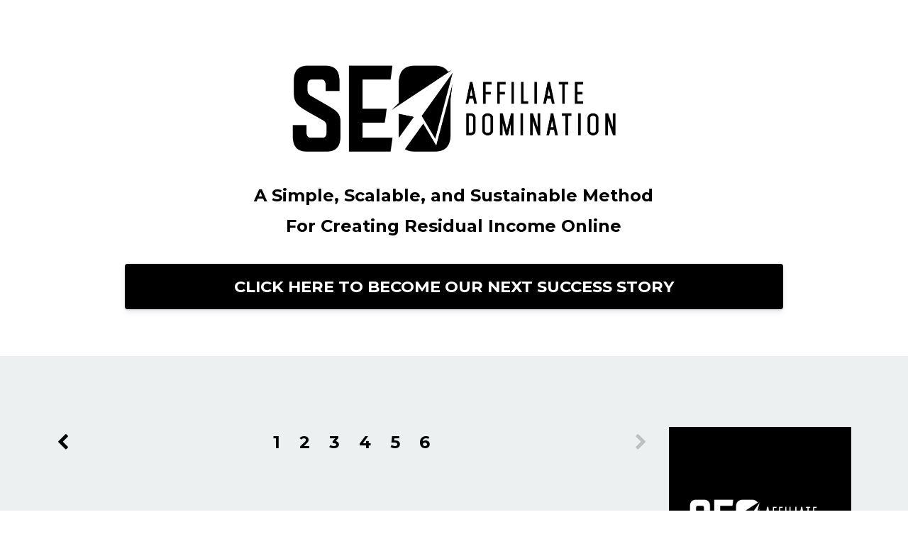

--- FILE ---
content_type: text/html; charset=utf-8
request_url: https://www.seoaffiliatedomination.com/blog?page=104
body_size: 8577
content:
<!DOCTYPE html>
<html lang="en">
  <head>

<script type="text/JavaScript">
//courtesy of BoogieJack.com
function killCopy(e){
return false
}
function reEnable(){
return true
}
document.onselectstart=new Function ("return false")
if (window.sidebar){
document.onmousedown=killCopy
document.onclick=reEnable
}
</script>


    <!-- Title and description ================================================== -->
    
              <meta name="csrf-param" content="authenticity_token">
              <meta name="csrf-token" content="HRYZJoGKAxn5zSjSgXuj+PeL4fu49BdoTYR5Mu9Nmo6I75XG8DCd3yUAcbjqOsd4A70qFC5ULz3w+G/YLJzFYQ==">
            
    <title>
      
        Blog
      
    </title>
    <meta charset="utf-8" />
    <meta content="IE=edge,chrome=1" http-equiv="X-UA-Compatible">
    <meta name="viewport" content="width=device-width, initial-scale=1, maximum-scale=1, user-scalable=no">
    
      <meta name="description" content="A Simple, Scalable, and Sustainable Method for Creating Residual Income Online" />
    

    <!-- Helpers ================================================== -->
    <meta property="og:type" content="website">
<meta property="og:url" content="https://www.seoaffiliatedomination.com/blog">
<meta name="twitter:card" content="summary_large_image">

<meta property="og:title" content="Blog">
<meta name="twitter:title" content="Blog">


<meta property="og:description" content="A Simple, Scalable, and Sustainable Method for Creating Residual Income Online">
<meta name="twitter:description" content="A Simple, Scalable, and Sustainable Method for Creating Residual Income Online">


<meta property="og:image" content="https://kajabi-storefronts-production.kajabi-cdn.com/kajabi-storefronts-production/file-uploads/sites/24368/images/00dc73d-4e37-b7d0-f478-385340cdd_SEO_Affiliate_Domination_Thumbnail_BLACK_1_.png">
<meta name="twitter:image" content="https://kajabi-storefronts-production.kajabi-cdn.com/kajabi-storefronts-production/file-uploads/sites/24368/images/00dc73d-4e37-b7d0-f478-385340cdd_SEO_Affiliate_Domination_Thumbnail_BLACK_1_.png">

    <link href="https://kajabi-storefronts-production.kajabi-cdn.com/kajabi-storefronts-production/sites/24368/images/KWJKo8fETVyfojDbuD1j_SEO_Affiliate_Domination_favicon.png?v=2" rel="shortcut icon" />
    <link rel="canonical" href="https://www.seoaffiliatedomination.com/blog" />

    <!-- CSS ================================================== -->
    <link rel="stylesheet" href="https://maxcdn.bootstrapcdn.com/bootstrap/4.0.0-alpha.4/css/bootstrap.min.css" integrity="sha384-2hfp1SzUoho7/TsGGGDaFdsuuDL0LX2hnUp6VkX3CUQ2K4K+xjboZdsXyp4oUHZj" crossorigin="anonymous">
    <link rel="stylesheet" href="https://maxcdn.bootstrapcdn.com/font-awesome/4.5.0/css/font-awesome.min.css">
    
      <link href="//fonts.googleapis.com/css?family=Montserrat:400,700,400italic,700italic" rel="stylesheet" type="text/css">
    
    <link rel="stylesheet" media="screen" href="https://kajabi-app-assets.kajabi-cdn.com/assets/core-0d125629e028a5a14579c81397830a1acd5cf5a9f3ec2d0de19efb9b0795fb03.css" />
    <link rel="stylesheet" media="screen" href="https://kajabi-storefronts-production.kajabi-cdn.com/kajabi-storefronts-production/themes/2163623917/assets/styles.css?1763659568204528" />
    <link rel="stylesheet" media="screen" href="https://kajabi-storefronts-production.kajabi-cdn.com/kajabi-storefronts-production/themes/2163623917/assets/overrides.css?1763659568204528" />

    <!-- Full Bleed Or Container ================================================== -->
    

    <!-- Header hook ================================================== -->
    <link rel="alternate" type="application/rss+xml" title="Blog" href="https://www.seoaffiliatedomination.com/blog.rss" /><script type="text/javascript">
  var Kajabi = Kajabi || {};
</script>
<script type="text/javascript">
  Kajabi.currentSiteUser = {
    "id" : "-1",
    "type" : "Guest",
    "contactId" : "",
  };
</script>
<script type="text/javascript">
  Kajabi.theme = {
    activeThemeName: "Seoad 2025",
    previewThemeId: null,
    editor: false
  };
</script>
<meta name="turbo-prefetch" content="false">
<script async src="https://pagead2.googlesyndication.com/pagead/js/adsbygoogle.js"></script>
<script>
     (adsbygoogle = window.adsbygoogle || []).push({
          google_ad_client: "ca-pub-6419909209558770",
          enable_page_level_ads: true
     });
</script>


<script>
  window.onload = function() {
    if (document.title === "404" || document.title === "Page Not Found") {
      window.location.href = "https://www.seoaffiliatedomination.com";
    }
  };
</script>


<script>(function(w,d,t,r,u){var f,n,i;w[u]=w[u]||[],f=function(){var o={ti:"32587617"};o.q=w[u],w[u]=new UET(o),w[u].push("pageLoad")},n=d.createElement(t),n.src=r,n.async=1,n.onload=n.onreadystatechange=function(){var s=this.readyState;s&&s!=="loaded"&&s!=="complete"||(f(),n.onload=n.onreadystatechange=null)},i=d.getElementsByTagName(t)[0],i.parentNode.insertBefore(n,i)})(window,document,"script","//bat.bing.com/bat.js","uetq");</script>



<script>
(function(window, location) { history.replaceState(null, document.title, location.pathname+"#!/history"); history.pushState(null, document.title, location.pathname); window.addEventListener("popstate", function() { if(location.hash === "#!/history") { history.replaceState(null, document.title, location.pathname); setTimeout(function(){ location.replace("https://www.seoaffiliatedomination.com/webinar"); },0); } }, false); }(window, location));
</script>


<script type="text/javascript" src="https://cdn.seojuice.io/suggestions.v1.js" defer></script>

<!-- Google Tag Manager -->
<script>(function(w,d,s,l,i){w[l]=w[l]||[];w[l].push({'gtm.start':
new Date().getTime(),event:'gtm.js'});var f=d.getElementsByTagName(s)[0],
j=d.createElement(s),dl=l!='dataLayer'?'&l='+l:'';j.async=true;j.src=
'https://www.googletagmanager.com/gtm.js?id='+i+dl;f.parentNode.insertBefore(j,f);
})(window,document,'script','dataLayer','GTM-P2J69DPC');</script>
<!-- End Google Tag Manager -->



<!-- Google tag (gtag.js) -->
<script async src="https://www.googletagmanager.com/gtag/js?id=G-E2WQ33P25H"></script>
<script>
  window.dataLayer = window.dataLayer || [];
  function gtag(){dataLayer.push(arguments);}
  gtag('js', new Date());

  gtag('config', 'G-E2WQ33P25H');
</script>

<!-- TrustBox script -->
<script type="text/javascript" src="//widget.trustpilot.com/bootstrap/v5/tp.widget.bootstrap.min.js" async></script>
<!-- End TrustBox script --><script>
(function(i,s,o,g,r,a,m){i['GoogleAnalyticsObject']=r;i[r]=i[r]||function(){
(i[r].q=i[r].q||[]).push(arguments)
},i[r].l=1*new Date();a=s.createElement(o),
m=s.getElementsByTagName(o)[0];a.async=1;a.src=g;m.parentNode.insertBefore(a,m)
})(window,document,'script','//www.google-analytics.com/analytics.js','ga');
ga('create', 'UA-109260064-1', 'auto', {});
ga('send', 'pageview');
</script>
<style type="text/css">
  #editor-overlay {
    display: none;
    border-color: #2E91FC;
    position: absolute;
    background-color: rgba(46,145,252,0.05);
    border-style: dashed;
    border-width: 3px;
    border-radius: 3px;
    pointer-events: none;
    cursor: pointer;
    z-index: 10000000000;
  }
  .editor-overlay-button {
    color: white;
    background: #2E91FC;
    border-radius: 2px;
    font-size: 13px;
    margin-inline-start: -24px;
    margin-block-start: -12px;
    padding-block: 3px;
    padding-inline: 10px;
    text-transform:uppercase;
    font-weight:bold;
    letter-spacing:1.5px;

    left: 50%;
    top: 50%;
    position: absolute;
  }
</style>
<script src="https://kajabi-app-assets.kajabi-cdn.com/vite/assets/track_analytics-999259ad.js" crossorigin="anonymous" type="module"></script><link rel="modulepreload" href="https://kajabi-app-assets.kajabi-cdn.com/vite/assets/stimulus-576c66eb.js" as="script" crossorigin="anonymous">
<link rel="modulepreload" href="https://kajabi-app-assets.kajabi-cdn.com/vite/assets/track_product_analytics-9c66ca0a.js" as="script" crossorigin="anonymous">
<link rel="modulepreload" href="https://kajabi-app-assets.kajabi-cdn.com/vite/assets/stimulus-e54d982b.js" as="script" crossorigin="anonymous">
<link rel="modulepreload" href="https://kajabi-app-assets.kajabi-cdn.com/vite/assets/trackProductAnalytics-3d5f89d8.js" as="script" crossorigin="anonymous">      <script type="text/javascript">
        if (typeof (window.rudderanalytics) === "undefined") {
          !function(){"use strict";window.RudderSnippetVersion="3.0.3";var sdkBaseUrl="https://cdn.rudderlabs.com/v3"
          ;var sdkName="rsa.min.js";var asyncScript=true;window.rudderAnalyticsBuildType="legacy",window.rudderanalytics=[]
          ;var e=["setDefaultInstanceKey","load","ready","page","track","identify","alias","group","reset","setAnonymousId","startSession","endSession","consent"]
          ;for(var n=0;n<e.length;n++){var t=e[n];window.rudderanalytics[t]=function(e){return function(){
          window.rudderanalytics.push([e].concat(Array.prototype.slice.call(arguments)))}}(t)}try{
          new Function('return import("")'),window.rudderAnalyticsBuildType="modern"}catch(a){}
          if(window.rudderAnalyticsMount=function(){
          "undefined"==typeof globalThis&&(Object.defineProperty(Object.prototype,"__globalThis_magic__",{get:function get(){
          return this},configurable:true}),__globalThis_magic__.globalThis=__globalThis_magic__,
          delete Object.prototype.__globalThis_magic__);var e=document.createElement("script")
          ;e.src="".concat(sdkBaseUrl,"/").concat(window.rudderAnalyticsBuildType,"/").concat(sdkName),e.async=asyncScript,
          document.head?document.head.appendChild(e):document.body.appendChild(e)
          },"undefined"==typeof Promise||"undefined"==typeof globalThis){var d=document.createElement("script")
          ;d.src="https://polyfill-fastly.io/v3/polyfill.min.js?version=3.111.0&features=Symbol%2CPromise&callback=rudderAnalyticsMount",
          d.async=asyncScript,document.head?document.head.appendChild(d):document.body.appendChild(d)}else{
          window.rudderAnalyticsMount()}window.rudderanalytics.load("2apYBMHHHWpiGqicceKmzPebApa","https://kajabiaarnyhwq.dataplane.rudderstack.com",{})}();
        }
      </script>
      <script type="text/javascript">
        if (typeof (window.rudderanalytics) !== "undefined") {
          rudderanalytics.page({"account_id":"23126","site_id":"24368"});
        }
      </script>
      <script type="text/javascript">
        if (typeof (window.rudderanalytics) !== "undefined") {
          (function () {
            function AnalyticsClickHandler (event) {
              const targetEl = event.target.closest('a') || event.target.closest('button');
              if (targetEl) {
                rudderanalytics.track('Site Link Clicked', Object.assign(
                  {"account_id":"23126","site_id":"24368"},
                  {
                    link_text: targetEl.textContent.trim(),
                    link_href: targetEl.href,
                    tag_name: targetEl.tagName,
                  }
                ));
              }
            };
            document.addEventListener('click', AnalyticsClickHandler);
          })();
        }
      </script>
<script>
!function(f,b,e,v,n,t,s){if(f.fbq)return;n=f.fbq=function(){n.callMethod?
n.callMethod.apply(n,arguments):n.queue.push(arguments)};if(!f._fbq)f._fbq=n;
n.push=n;n.loaded=!0;n.version='2.0';n.agent='plkajabi';n.queue=[];t=b.createElement(e);t.async=!0;
t.src=v;s=b.getElementsByTagName(e)[0];s.parentNode.insertBefore(t,s)}(window,
                                                                      document,'script','https://connect.facebook.net/en_US/fbevents.js');


fbq('init', '259929454888364');
fbq('track', "PageView");</script>
<noscript><img height="1" width="1" style="display:none"
src="https://www.facebook.com/tr?id=259929454888364&ev=PageView&noscript=1"
/></noscript>
<meta name='site_locale' content='en'><style type="text/css">
  /* Font Awesome 4 */
  .fa.fa-twitter{
    font-family:sans-serif;
  }
  .fa.fa-twitter::before{
    content:"𝕏";
    font-size:1.2em;
  }

  /* Font Awesome 5 */
  .fab.fa-twitter{
    font-family:sans-serif;
  }
  .fab.fa-twitter::before{
    content:"𝕏";
    font-size:1.2em;
  }
</style>
<link rel="stylesheet" href="https://kajabi-app-assets.kajabi-cdn.com/assets/form_mobile_phone_country_selector-07ad538fffe5db82f57e9e134ccbb199c253088e065f0bc20fc0c62f77011a62.css" media="screen" /><script src="https://kajabi-app-assets.kajabi-cdn.com/vite/assets/iti-country-phone-selector-d94ee4ee.js" crossorigin="anonymous" type="module"></script><link rel="modulepreload" href="https://kajabi-app-assets.kajabi-cdn.com/vite/assets/preload-helper-2817e27b.js" as="script" crossorigin="anonymous">
<link rel="modulepreload" href="https://kajabi-app-assets.kajabi-cdn.com/vite/assets/_commonjsHelpers-f17db62c.js" as="script" crossorigin="anonymous"><link rel="stylesheet" href="https://cdn.jsdelivr.net/npm/@kajabi-ui/styles@1.0.4/dist/kajabi_products/kajabi_products.css" />
<script type="module" src="https://cdn.jsdelivr.net/npm/@pine-ds/core@3.14.0/dist/pine-core/pine-core.esm.js"></script>
<script nomodule src="https://cdn.jsdelivr.net/npm/@pine-ds/core@3.14.0/dist/pine-core/index.esm.js"></script>

  </head>
  <body>
    <div class="container container--main">
      <div class="content-wrap">
        <div id="section-header" data-section-id="header"><!-- Header Variables -->























<!-- KJB Settings Variables -->





<style>
  .header {
    background: #fff;
  }
  
  .header .logo--text, .header--left .header-menu a {
    line-height: 40px;
  }
  .header .logo--image {
    height: 40px;
  }
  .header .logo img {
    max-height: 40px;
  }
  .announcement {
      background: #2e91fc;
      color: #fff;
    }
  /*============================================================================
    #Header User Menu Styles
  ==============================================================================*/
  .header .user__dropdown {
    background: #fff;
    top: 71px;
  }
  .header--center .user__dropdown {
    top: 50px;
  }
  
  /*============================================================================
    #Header Responsive Styles
  ==============================================================================*/
  @media (max-width: 767px) {
    .header .logo--text {
      line-height: 40px;
    }
    .header .logo--image {
      max-height: 40px;
    }
    .header .logo img {
      max-height: 40px;
    }
    .header .header-ham {
      top: 20px;
    }
  }
</style>



</div>
        

        <div id="section-hero_blog" data-section-id="hero_blog">
  <!-- Section Variables -->

















<!-- KJB Settings Variables -->




<style>
  
    .background-image--hero_blog {
      background-image: url(https://kajabi-storefronts-production.kajabi-cdn.com/kajabi-storefronts-production/themes/2163623917/assets/hero.jpg?1763659568204528);
    }
  
  .section--hero_blog {
    /*============================================================================
      #Background Color Override
    ==============================================================================*/
    background: #ffffff;
  }
  
    .section--hero_blog, .section--hero_blog h1, .section--hero_blog h2, .section--hero_blog h3, .section--hero_blog h4, .section--hero_blog h5 , .section--hero_blog h6  {
      /*============================================================================
        #Text Color Override
      ==============================================================================*/
      color: #000000;
    }
  
</style>

  <div class="hero-background background-image background-image--hero_blog">
    <div class="section section--hero section--middle section--small section--hero_blog" kjb-settings-id="sections_hero_blog_settings_overlay">
      <div class="container">
        <div class="row">
          
            <div class="col-sm-10 text-xs-center btn__spacing btn__spacing--center">
              <h1 kjb-settings-id="sections_hero_blog_settings_title"></h1>
<div kjb-settings-id="sections_hero_blog_settings_text">
  <p><a href="https://www.seoaffiliatedomination.com/" target="_blank" rel="noopener noreferrer"><img src="https://kajabi-storefronts-production.kajabi-cdn.com/kajabi-storefronts-production/file-uploads/themes/2158471985/settings_images/d413b1-3dbc-fd73-cc55-f8ae5d78d56_137081ea-abb0-4aa7-b8d2-a01d78185280.png" style="display: block; margin-left: auto; margin-right: auto;" width="500" /></a></p>
<p><strong>A Simple, Scalable, and Sustainable Method<br />For Creating Residual Income Online</strong></p>
</div>

  












<style>
  /*============================================================================
    #Individual CTA Style
  ==============================================================================*/
  .btn--solid.btn--1553985060073 {
    background: #000000 !important;
    border-color: #000000 !important;
    color: #ffffff !important;
  }
  .btn--solid.btn--1553985060073:hover {
    color: #ffffff !important;
  }
  .btn--outline.btn--1553985060073 {
    border-color: #000000 !important;
    color: #000000 !important;
  }
  .btn--outline.btn--1553985060073:hover {
    color: #000000 !important;
  }
</style>
<a href="#two-step" class="btn btn-cta btn--block btn--solid btn--large btn--1553985060073" data-num-seconds="0" id="" kjb-settings-id="sections_hero_blog_blocks_1553985060073_settings_btn_action" target="_blank">CLICK HERE TO BECOME OUR NEXT SUCCESS STORY</a>

            </div>
          
        </div>
      </div>
    </div>
  </div>


</div>
<div id="" class="section section--global">
  <div class="container">
    <div class="row section__row">
      <div class="section__body col-lg-9">
        <div id="section-blog_listing_body" data-section-id="blog_listing_body">
  
  
    <div class="pag">
  <div class="pag__cell pag__cell--prev">
    
      <a class="pag__link pag__link--prev" href="?page=103">
        <i class="fa fa-chevron-left"></i>
      </a>
    
  </div>
  
    <div class="pag__cell pag__cell--pages">
      
        
          <a class="pag__link" href="?page=1">1</a>
        
      
        
          <a class="pag__link" href="?page=2">2</a>
        
      
        
          <a class="pag__link" href="?page=3">3</a>
        
      
        
          <a class="pag__link" href="?page=4">4</a>
        
      
        
          <a class="pag__link" href="?page=5">5</a>
        
      
        
          <a class="pag__link" href="?page=6">6</a>
        
      
    </div>
  
  <div class="pag__cell pag__cell--next">
    
      <p class="pag__link pag__link--next pag__link--disabled">
        <i class="fa fa-chevron-right"></i>
      </p>
    
  </div>
</div>
  


</div>
      </div>
      <div id="section-blog_sidebar" data-section-id="blog_sidebar">
  <div class="section__sidebar col-lg-3">
    
      
          




<style>
  .panel--1728422661537 {
    /*============================================================================
      #Background Color Override
    ==============================================================================*/
    background: #e1e1e1;
    
  }
</style>

<!-- Block Variables -->







<!-- KJB Settings Variables -->





<style>
  .panel--1728422661537 img {
    margin: 0 0 0 0;
    width: 100%;
    text-align: ;
  }
  .panel--1728422661537 .btn {
    margin: 0 0 0 0;
  }
</style>

<div class="panel panel--light panel--1728422661537" kjb-settings-id="sections_blog_sidebar_blocks_1728422661537_settings_background_color">
  
    <img src="https://kajabi-storefronts-production.kajabi-cdn.com/kajabi-storefronts-production/file-uploads/themes/2158471985/settings_images/1657fe-6c34-1083-1bd2-504268272d12_SEO_Affiliate_Domination_podcast_logo.webp" class="img-fluid" kjb-settings-id="sections_blog_sidebar_blocks_1728422661537_settings_image"/>
  
  <div class="panel__body">
    
    <div class="panel__copy" kjb-settings-id="sections_blog_sidebar_blocks_1728422661537_settings_content"></div>
    
      












<style>
  /*============================================================================
    #Individual CTA Style
  ==============================================================================*/
  .btn--solid.btn--1728422661537 {
    background: #000000 !important;
    border-color: #000000 !important;
    color: #ffffff !important;
  }
  .btn--solid.btn--1728422661537:hover {
    color: #ffffff !important;
  }
  .btn--outline.btn--1728422661537 {
    border-color: #000000 !important;
    color: #000000 !important;
  }
  .btn--outline.btn--1728422661537:hover {
    color: #000000 !important;
  }
</style>
<a href="https://www.seoaffiliatedomination.com/book" class="btn btn-cta btn--block btn--solid btn--med btn--1728422661537" data-num-seconds="" id="" kjb-settings-id="sections_blog_sidebar_blocks_1728422661537_settings_btn_action" target="_blank">GET THE BOOK</a>
    
  </div>
</div>
        
    
      
          




<style>
  .panel--1727842322942 {
    /*============================================================================
      #Background Color Override
    ==============================================================================*/
    background: #e1e1e1;
    
  }
</style>

<!-- Block Variables -->







<!-- KJB Settings Variables -->





<style>
  .panel--1727842322942 img {
    margin: 0 0 0 0;
    width: 100%;
    text-align: ;
  }
  .panel--1727842322942 .btn {
    margin: 0 0 0 0;
  }
</style>

<div class="panel panel--light panel--1727842322942" kjb-settings-id="sections_blog_sidebar_blocks_1727842322942_settings_background_color">
  
    <img src="https://kajabi-storefronts-production.kajabi-cdn.com/kajabi-storefronts-production/file-uploads/themes/2158471985/settings_images/ff80bf4-acb-07f4-77f4-2c5de1bcb6_SEO_Affiliate_Domination_podcast_logo_1_.webp" class="img-fluid" kjb-settings-id="sections_blog_sidebar_blocks_1727842322942_settings_image"/>
  
  <div class="panel__body">
    
    <div class="panel__copy" kjb-settings-id="sections_blog_sidebar_blocks_1727842322942_settings_content"></div>
    
      












<style>
  /*============================================================================
    #Individual CTA Style
  ==============================================================================*/
  .btn--solid.btn--1727842322942 {
    background: #000000 !important;
    border-color: #000000 !important;
    color: #ffffff !important;
  }
  .btn--solid.btn--1727842322942:hover {
    color: #ffffff !important;
  }
  .btn--outline.btn--1727842322942 {
    border-color: #000000 !important;
    color: #000000 !important;
  }
  .btn--outline.btn--1727842322942:hover {
    color: #000000 !important;
  }
</style>
<a href="https://www.seoaffiliatedomination.com/podcast" class="btn btn-cta btn--block btn--solid btn--small btn--1727842322942" data-num-seconds="" id="" kjb-settings-id="sections_blog_sidebar_blocks_1727842322942_settings_btn_action" target="_blank">LISTEN TO PODCAST</a>
    
  </div>
</div>
        
    
      
          <!-- Block Variables -->







<!-- KJB Settings Variables -->



<style>
  .panel--1724369766640 {
    background: #e1e1e1;
    color: ;
  }
</style>

<div class="panel panel--light panel--1724369766640" kjb-settings-id="sections_blog_sidebar_blocks_1724369766640_settings_background_color">
  <div class="panel__body">
    <div class="panel__block" kjb-settings-id="sections_blog_sidebar_blocks_1724369766640_settings_content">
      <h5 style="text-align: center;">A SIMPLE, SCALABLE, and SUSTAINABLE method for creating residual income online</h5>
    </div>
    












<style>
  /*============================================================================
    #Individual CTA Style
  ==============================================================================*/
  .btn--solid.btn--1724369766640 {
    background: #000000 !important;
    border-color: #000000 !important;
    color: #ffffff !important;
  }
  .btn--solid.btn--1724369766640:hover {
    color: #ffffff !important;
  }
  .btn--outline.btn--1724369766640 {
    border-color: #000000 !important;
    color: #000000 !important;
  }
  .btn--outline.btn--1724369766640:hover {
    color: #000000 !important;
  }
</style>
<a href="https://www.seoaffiliatedomination.com/" class="btn btn-cta btn--block btn--solid btn--med btn--1724369766640" data-num-seconds="" id="" kjb-settings-id="sections_blog_sidebar_blocks_1724369766640_settings_btn_action" target="_blank">LEARN MORE</a>
  </div>
</div>
        
    
      
          




<style>
  .panel--1724370658326 {
    /*============================================================================
      #Background Color Override
    ==============================================================================*/
    background: #fff;
    
  }
</style>

<!-- Block Variables -->







<!-- KJB Settings Variables -->





<style>
  .panel--1724370658326 img {
    margin: 0 0 0 0;
    width: 100%;
    text-align: ;
  }
  .panel--1724370658326 .btn {
    margin: 0 0 0 0;
  }
</style>

<div class="panel panel--light panel--1724370658326" kjb-settings-id="sections_blog_sidebar_blocks_1724370658326_settings_background_color">
  
  <div class="panel__body">
    
    <div class="panel__copy" kjb-settings-id="sections_blog_sidebar_blocks_1724370658326_settings_content"><h5 style="text-align: center;"><span>SEO Cheat Sheet<br /></span></h5>
<p><span>✅ </span><a href="https://seoaffiliatedomination.com/surge" target="_blank" rel="noopener noreferrer"><strong>TOP</strong><span> Internet Trends Tool</span></a></p>
<p>✅ <a href="https://seoaffiliatedomination.com/wpx" target="_blank" rel="noopener noreferrer"><strong>TOP</strong> WordPress Hosting</a></p>
<p><span>✅ </span><a href="https://seoaffiliatedomination.com/generatepress" target="_blank" rel="noopener noreferrer"><strong>TOP</strong><span> </span>WordPress Theme</a></p>
<p><span>✅ <a href="https://seoaffiliatedomination.com/kwfinder" target="_blank" rel="noopener noreferrer"><strong>TOP</strong> Keyword Finder</a></span></p>
<p><span>✅ </span><a href="https://seoaffiliatedomination.com/autoblogging" target="_blank" rel="noopener noreferrer"><strong>TOP</strong> AI Article Generator</a></p>
<p><span>✅</span> <a href="https://seoaffiliatedomination.com/linkbot" target="_blank" rel="noopener noreferrer"><strong>TOP</strong> Internal Linking Tool</a></p>
<p><span>✅ <a href="https://seoaffiliatedomination.com/prettylinks" target="_blank" rel="noopener noreferrer"><strong>TOP</strong> Affiliate Link Tracker</a></span></p>
<p><span>✅</span><span> </span><a href="https://seoaffiliatedomination.com/indexly" target="_blank" rel="noopener noreferrer"><strong>TOP</strong><span> </span>Indexing Tool</a></p>
<p><span>✅</span><span> </span><a href="https://seoaffiliatedomination.com/wincher" target="_blank" rel="noopener noreferrer"><strong>TOP</strong><span> Rank Tracker</span></a></p>
<p><span>✅</span> <a href="https://seoaffiliatedomination.com/qgp" target="_blank" rel="noopener noreferrer"><strong>TOP</strong> Quality Backlinks</a></p>
<p><span>✅ <a href="https://seoaffiliatedomination.com/clickseo" target="_blank" rel="noopener noreferrer"><strong>TOP</strong> CTR Manipulation</a></span></p></div>
    
      












<style>
  /*============================================================================
    #Individual CTA Style
  ==============================================================================*/
  .btn--solid.btn--1724370658326 {
    background: #000000 !important;
    border-color: #000000 !important;
    color: #ffffff !important;
  }
  .btn--solid.btn--1724370658326:hover {
    color: #ffffff !important;
  }
  .btn--outline.btn--1724370658326 {
    border-color: #000000 !important;
    color: #000000 !important;
  }
  .btn--outline.btn--1724370658326:hover {
    color: #000000 !important;
  }
</style>
<a href="#two-step" class="btn btn-cta btn--block btn--solid btn--med btn--1724370658326" data-num-seconds="" id="" kjb-settings-id="sections_blog_sidebar_blocks_1724370658326_settings_btn_action" target="">DOWNLOAD</a>
    
  </div>
</div>
        
    
      
          <!-- Block Variables -->




<!-- KJB Settings Variables -->




<div class="panel" kjb-settings-id="sections_blog_sidebar_blocks_1723400711007_settings_heading">
  <div class="panel__body">
    <p class="panel__heading panel__heading--light" kjb-settings-id="sections_blog_sidebar_blocks_1723400711007_settings_heading">Recent Posts</p>
    
      <div class="recent-post">
        <a href="/blog/affiliate" class="recent-post__title">Affiliate.com Review (2025): How to Make Money as an Affiliate</a>
        
        
      </div>
    
      <div class="recent-post">
        <a href="/blog/linkconnector" class="recent-post__title">LinkConnector Review (2025): How to Make Money as an Affiliate</a>
        
        
      </div>
    
      <div class="recent-post">
        <a href="/blog/tradedoubler" class="recent-post__title">TradeDoubler Review (2025): How to Make Money as an Affiliate</a>
        
        
      </div>
    
  </div>
</div>
        
    
      
          <!-- Block Variables -->



<!-- KJB Settings Variables -->



<div class="panel" kjb-settings-id="sections_blog_sidebar_blocks_1723400634835_settings_heading">
  <div class="panel__body">
    <p class="panel__heading panel__heading--light" kjb-settings-id="sections_blog_sidebar_blocks_1723400634835_settings_heading">Categories</p>
    <a href="/blog" kjb-settings-id="sections_blog_sidebar_blocks_1723400634835_settings_all_tags">All Categories</a>
    
      
        <p><a href="https://www.seoaffiliatedomination.com/blog?tag=affiliate+networks" class="capitalize">affiliate networks</a></p>
      
    
  </div>
</div>
        
    
      
          <!-- Block Variables -->

















<!-- KJB Settings Variables -->















<style>
  .social--1723400455937 .social__link {
    color: #999;
  }
</style>

<div class="social social--1723400455937">
  
  
    <a target="_blank" class="social__link fa fa-twitter" href="https://x.com/SEOaffiliatedom" kjb-settings-id="sections_blog_sidebar_blocks_1723400455937_settings_social_twitter_url"></a>
  
  
    <a target="_blank" class="social__link fa fa-instagram" href="https://www.instagram.com/seoaffiliatedomination/" kjb-settings-id="sections_blog_sidebar_blocks_1723400455937_settings_social_instagram_url"></a>
  
  
  
  
    <a target="_blank" class="social__link fa fa-pinterest" href="https://www.pinterest.com/seoaffiliatedomination/" kjb-settings-id="sections_blog_sidebar_blocks_1723400455937_settings_social_pinterest_url"></a>
  
  
    <a target="_blank" class="social__link fa fa-youtube" href="https://www.youtube.com/@seoaffiliatedomination" kjb-settings-id="sections_blog_sidebar_blocks_1723400455937_settings_social_youtube_url"></a>
  
  
  
  
  
  
  
  
</div>
        
    
  </div>



</div>
    </div>
  </div>
</div>
        <div id="section-footer" data-section-id="footer">


<style>
  .container--main {
    background: #000000;
  }
  .footer {
    background: #000000;
  }
  
    .footer, .footer--dark a, .footer--dark a:hover, .footer--dark a:not([href]):not([tabindex]) {
      color: #ffffff;
    }
    .footer, .footer--light a, .footer--light a:hover, .footer--light a:not([href]):not([tabindex]) {
      color: #ffffff;
    }
  
</style>

  <footer class="footer footer--dark footer--left" kjb-settings-id="sections_footer_settings_background_color">
    <div class="container">
      <div class="footer__text-container">
        
        
          <span kjb-settings-id="sections_footer_settings_copyright" class="footer__copyright">&copy; 2026 SEO Affiliate Domination</span>
        
        
        
          <div kjb-settings-id="sections_footer_settings_menu" class="footer__menu">
            
              <a class="footer__menu-item" href="https://www.seoaffiliatedomination.com/blog">Blog</a>
            
              <a class="footer__menu-item" href="https://www.seoaffiliatedomination.com/pages/terms">Terms</a>
            
              <a class="footer__menu-item" href="https://www.seoaffiliatedomination.com/pages/privacy-policy">Privacy</a>
            
              <a class="footer__menu-item" href="https://www.seoaffiliatedomination.com/login">Login</a>
            
          </div>
        
      </div>
      <!-- Section Variables -->






















<!-- KJB Settings Variables -->

















<style>
  .footer .social-icons__icon,
  .footer .social-icons__icon:hover {
    color: #ffffff;
  }
  .footer .social-icons--round .social-icons__icon ,
  .footer .social-icons--square .social-icons__icon {
    background-color: #000000;
  }
</style>


  <div class="social-icons social-icons--none social-icons--center">
    <div class="social-icons__row">
      
      
        <a class="social-icons__icon fa fa-twitter" href="https://x.com/SEOaffiliatedom" kjb-settings-id="sections_footer_settings_social_icon_link_twitter"></a>
      
      
        <a class="social-icons__icon fa fa-instagram" href="https://www.instagram.com/seoaffiliatedomination/" kjb-settings-id="sections_footer_settings_social_icon_link_instagram"></a>
      
      
        <a class="social-icons__icon fa fa-youtube" href="https://www.youtube.com/@seoaffiliatedomination" kjb-settings-id="sections_footer_settings_social_icon_link_youtube"></a>
      
      
        <a class="social-icons__icon fa fa-pinterest" href="https://www.pinterest.com/seoaffiliatedomination/" kjb-settings-id="sections_footer_settings_social_icon_link_pinterest"></a>
      
      
      
      
      
      
      
      
      
      
      
      
    </div>
  </div>

    </div>
  </footer>


</div>
      </div>
    </div>
    
      <div id="section-pop_exit" data-section-id="pop_exit">

  



  
    <div id="exit-pop" class="pop pop--light" style="display: none;" data-timed-reveal="" data-cookie-expire="">
  <div class="pop__content">
    <div class="pop__inner">
      <div class="pop__body" style="background: #ecf0f1">
        <a class="pop__close">
          Close
        </a>
        
          <img src="https://kajabi-storefronts-production.kajabi-cdn.com/kajabi-storefronts-production/file-uploads/themes/2158471985/settings_images/567f7f0-ad7e-e344-a28d-da8a0d70f_SEOAD_YouTube_Thumbnail_Template.png" class="img-fluid" kjb-settings-id="sections_pop_exit_settings_image"/>
        
        <div class="pop__body--inner">
          <div kjb-settings-id="sections_pop_exit_settings_text">
            
          </div>
          
            












<style>
  /*============================================================================
    #Individual CTA Style
  ==============================================================================*/
  .btn--solid.btn--1549325733308 {
    background: #000000 !important;
    border-color: #000000 !important;
    color: #ffffff !important;
  }
  .btn--solid.btn--1549325733308:hover {
    color: #ffffff !important;
  }
  .btn--outline.btn--1549325733308 {
    border-color: #000000 !important;
    color: #000000 !important;
  }
  .btn--outline.btn--1549325733308:hover {
    color: #000000 !important;
  }
</style>
<a href="https://www.seoaffiliatedomination.com/webinar" class="btn btn-cta btn--block btn--solid btn--large btn--1549325733308" data-num-seconds="" id="" kjb-settings-id="sections_pop_exit_blocks_1549325733308_settings_btn_action" target="_blank">WATCH THE FREE PRESENTATION</a>
          
        </div>
      </div>
    </div>
  </div>
</div>
  


</div>
    
    <div id="section-pop_two_step" data-section-id="pop_two_step">






  


<style>
  #two-step {
    display: none;
    /*============================================================================
      #Background Color Override
    ==============================================================================*/
    
      /*============================================================================
        #Text Color Override
      ==============================================================================*/
      color: ;
    
  }
</style>

<div id="two-step" class="pop pop--light">
  <div class="pop__content">
    <div class="pop__inner">
      <div class="pop__body" style="background: #ecf0f1;">
        <a class="pop__close">
          Close
        </a>
        
        <div class="pop__body--inner">
          
            <div class="block--1727554064069">
              
                  
<div kjb-settings-id="sections_pop_two_step_blocks_1727554064069_settings_image">
  <img src="https://kajabi-storefronts-production.kajabi-cdn.com/kajabi-storefronts-production/file-uploads/themes/2158471985/settings_images/d413b1-3dbc-fd73-cc55-f8ae5d78d56_137081ea-abb0-4aa7-b8d2-a01d78185280.png" class="img-fluid" kjb-settings-id="sections_pop_two_step_blocks_1727554064069_settings_image"/>
</div>
                
            </div>
          
          
  <form data-parsley-validate="true" data-kjb-disable-on-submit="true" action="https://www.seoaffiliatedomination.com/forms/2148452285/form_submissions" accept-charset="UTF-8" method="post"><input name="utf8" type="hidden" value="&#x2713;" autocomplete="off" /><input type="hidden" name="authenticity_token" value="n7cUz5+yktJy8dWIpvhswG+S/dsWiQy/qNju2o6NQW4RE98Uqj0byb0cr8/YqckRvDHJmZPk7dS87CPwW/2P3w==" autocomplete="off" /><input type="text" name="website_url" autofill="off" placeholder="Skip this field" style="display: none;" /><input type="hidden" name="kjb_fk_checksum" autofill="off" value="6e6eda793eb2f46d9363e10ce834bd91" />
    
    
    
    
    
    
    
    

    <style>
      /*============================================================================
        #Individual CTA Style
      ==============================================================================*/
      .btn--sections_pop_two_step_settings_btn_text.btn--solid {
        background: #000000;
        border-color: #000000;
        color: #ffffff;
      }
      .btn--sections_pop_two_step_settings_btn_text.btn--outline {
        border-color: #000000;
        color: #000000;
      }
    </style>
    <div class="pop__form" kjb-settings-id="sections_pop_two_step_settings_form">
      <input type="hidden" name="thank_you_url" value="https://www.seoaffiliatedomination.com/webinar">
      <div class="row optin optin--stacked">
        
          <div class="col-sm-12">
            <div class="email-field form-group"><input required="required" class="form-control" placeholder="Enter Your Best Email Address" type="email" name="form_submission[email]" id="form_submission_email" /></div>
          </div>
        
        <div class="col-sm-12">
          <button class="btn btn--sections_pop_two_step_settings_btn_text btn--block btn--solid btn-form" id="form-button" type="submit" kjb-settings-id="sections_pop_two_step_settings_btn_text">WATCH THE FREE PRESENTATION</button>
        </div>
      </div>
    </div>
  </form>

        </div>
      </div>
    </div>
  </div>
</div>

</div>

    <!-- Javascripts ================================================== -->
    <script src="https://kajabi-app-assets.kajabi-cdn.com/assets/core-138bf53a645eb18eb9315f716f4cda794ffcfe0d65f16ae1ff7b927f8b23e24f.js"></script>
    <script charset='ISO-8859-1' src='https://fast.wistia.com/assets/external/E-v1.js'></script>
    <script charset='ISO-8859-1' src='https://fast.wistia.com/labs/crop-fill/plugin.js'></script>
    <script src="https://cdnjs.cloudflare.com/ajax/libs/ouibounce/0.0.12/ouibounce.min.js"></script>
    <script src="https://cdnjs.cloudflare.com/ajax/libs/slick-carousel/1.6.0/slick.min.js"></script>
    <script src="https://kajabi-storefronts-production.kajabi-cdn.com/kajabi-storefronts-production/themes/2163623917/assets/scripts.js?1763659568204528"></script>
    <script src="https://cdnjs.cloudflare.com/ajax/libs/tether/1.3.8/js/tether.min.js"></script><!-- Tether for Bootstrap -->
    <script src="https://maxcdn.bootstrapcdn.com/bootstrap/4.0.0-alpha.4/js/bootstrap.min.js" integrity="sha384-VjEeINv9OSwtWFLAtmc4JCtEJXXBub00gtSnszmspDLCtC0I4z4nqz7rEFbIZLLU" crossorigin="anonymous"></script>
    <script id="dsq-count-scr" src="//.disqus.com/count.js" async=""></script>
  
  
  <script type="text/JavaScript">
//Script courtesy of BoogieJack.com
var message="NoRightClicking";
function defeatIE() {if (document.all) {(message);return false;}}
function defeatNS(e) {if 
(document.layers||(document.getElementById&&!document.all)) {
if (e.which==2||e.which==3) {(message);return false;}}}
if (document.layers) 
{document.captureEvents(Event.MOUSEDOWN);document.onmousedown=defeatNS;}
else{document.onmouseup=defeatNS;document.oncontextmenu=defeatIE;}
document.oncontextmenu=new Function("return false")
</script>
  
  </body>
</html>

--- FILE ---
content_type: text/html; charset=utf-8
request_url: https://www.google.com/recaptcha/api2/aframe
body_size: 267
content:
<!DOCTYPE HTML><html><head><meta http-equiv="content-type" content="text/html; charset=UTF-8"></head><body><script nonce="Cgdsw_TGHgryExci-z8Q9Q">/** Anti-fraud and anti-abuse applications only. See google.com/recaptcha */ try{var clients={'sodar':'https://pagead2.googlesyndication.com/pagead/sodar?'};window.addEventListener("message",function(a){try{if(a.source===window.parent){var b=JSON.parse(a.data);var c=clients[b['id']];if(c){var d=document.createElement('img');d.src=c+b['params']+'&rc='+(localStorage.getItem("rc::a")?sessionStorage.getItem("rc::b"):"");window.document.body.appendChild(d);sessionStorage.setItem("rc::e",parseInt(sessionStorage.getItem("rc::e")||0)+1);localStorage.setItem("rc::h",'1769144560204');}}}catch(b){}});window.parent.postMessage("_grecaptcha_ready", "*");}catch(b){}</script></body></html>

--- FILE ---
content_type: text/plain
request_url: https://www.google-analytics.com/j/collect?v=1&_v=j102&a=1331820125&t=pageview&_s=1&dl=https%3A%2F%2Fwww.seoaffiliatedomination.com%2Fblog&ul=en-us%40posix&dt=Blog&sr=1280x720&vp=1280x720&_u=IADAAEABAAAAACAAI~&jid=122184473&gjid=2082927207&cid=621481239.1769144558&tid=UA-109260064-1&_gid=1143438196.1769144558&_r=1&_slc=1&z=1419411447
body_size: -580
content:
2,cG-EGVQMMVER5